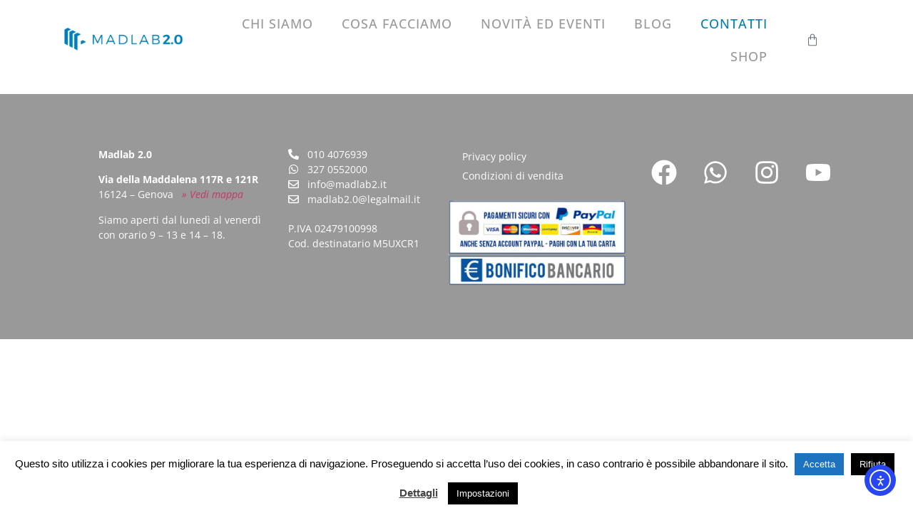

--- FILE ---
content_type: text/css
request_url: https://madlab2.it/wp-content/uploads/elementor/css/post-272.css?ver=1768927969
body_size: 1413
content:
.elementor-272 .elementor-element.elementor-element-464979e7 > .elementor-container > .elementor-column > .elementor-widget-wrap{align-content:center;align-items:center;}.elementor-272 .elementor-element.elementor-element-464979e7:not(.elementor-motion-effects-element-type-background), .elementor-272 .elementor-element.elementor-element-464979e7 > .elementor-motion-effects-container > .elementor-motion-effects-layer{background-color:#ffffff;}.elementor-272 .elementor-element.elementor-element-464979e7{transition:background 0.3s, border 0.3s, border-radius 0.3s, box-shadow 0.3s;margin-top:0px;margin-bottom:0px;padding:0% 7% 0% 7%;}.elementor-272 .elementor-element.elementor-element-464979e7 > .elementor-background-overlay{transition:background 0.3s, border-radius 0.3s, opacity 0.3s;}.elementor-bc-flex-widget .elementor-272 .elementor-element.elementor-element-6c9f295e.elementor-column .elementor-widget-wrap{align-items:center;}.elementor-272 .elementor-element.elementor-element-6c9f295e.elementor-column.elementor-element[data-element_type="column"] > .elementor-widget-wrap.elementor-element-populated{align-content:center;align-items:center;}.elementor-272 .elementor-element.elementor-element-6c9f295e > .elementor-element-populated{padding:10px 0px 10px 0px;}.elementor-widget-image .widget-image-caption{color:var( --e-global-color-text );font-family:var( --e-global-typography-text-font-family ), Sans-serif;font-weight:var( --e-global-typography-text-font-weight );}.elementor-272 .elementor-element.elementor-element-462ffee4{width:auto;max-width:auto;text-align:start;}.elementor-bc-flex-widget .elementor-272 .elementor-element.elementor-element-4fdddc3.elementor-column .elementor-widget-wrap{align-items:center;}.elementor-272 .elementor-element.elementor-element-4fdddc3.elementor-column.elementor-element[data-element_type="column"] > .elementor-widget-wrap.elementor-element-populated{align-content:center;align-items:center;}.elementor-272 .elementor-element.elementor-element-4fdddc3.elementor-column > .elementor-widget-wrap{justify-content:flex-end;}.elementor-272 .elementor-element.elementor-element-4fdddc3 > .elementor-widget-wrap > .elementor-widget:not(.elementor-widget__width-auto):not(.elementor-widget__width-initial):not(:last-child):not(.elementor-absolute){margin-block-end:0px;}.elementor-272 .elementor-element.elementor-element-4fdddc3 > .elementor-element-populated{padding:10px 0px 10px 0px;}.elementor-widget-woocommerce-menu-cart .elementor-menu-cart__toggle .elementor-button{font-family:var( --e-global-typography-primary-font-family ), Sans-serif;font-weight:var( --e-global-typography-primary-font-weight );}.elementor-widget-woocommerce-menu-cart .elementor-menu-cart__product-name a{font-family:var( --e-global-typography-primary-font-family ), Sans-serif;font-weight:var( --e-global-typography-primary-font-weight );}.elementor-widget-woocommerce-menu-cart .elementor-menu-cart__product-price{font-family:var( --e-global-typography-primary-font-family ), Sans-serif;font-weight:var( --e-global-typography-primary-font-weight );}.elementor-widget-woocommerce-menu-cart .elementor-menu-cart__footer-buttons .elementor-button{font-family:var( --e-global-typography-primary-font-family ), Sans-serif;font-weight:var( --e-global-typography-primary-font-weight );}.elementor-widget-woocommerce-menu-cart .elementor-menu-cart__footer-buttons a.elementor-button--view-cart{font-family:var( --e-global-typography-primary-font-family ), Sans-serif;font-weight:var( --e-global-typography-primary-font-weight );}.elementor-widget-woocommerce-menu-cart .elementor-menu-cart__footer-buttons a.elementor-button--checkout{font-family:var( --e-global-typography-primary-font-family ), Sans-serif;font-weight:var( --e-global-typography-primary-font-weight );}.elementor-widget-woocommerce-menu-cart .woocommerce-mini-cart__empty-message{font-family:var( --e-global-typography-primary-font-family ), Sans-serif;font-weight:var( --e-global-typography-primary-font-weight );}.elementor-272 .elementor-element.elementor-element-eac7e06{--main-alignment:center;--divider-style:solid;--subtotal-divider-style:solid;--elementor-remove-from-cart-button:block;--remove-from-cart-button:none;--toggle-button-border-width:0px;--cart-border-style:none;--menu-cart-subtotal-text-align:center;--cart-footer-layout:1fr;--products-max-height-sidecart:calc(100vh - 300px);--products-max-height-minicart:calc(100vh - 450px);--view-cart-button-background-color:#0484b4;--checkout-button-background-color:var( --e-global-color-888b9c8 );}.elementor-272 .elementor-element.elementor-element-eac7e06 .elementor-menu-cart__subtotal{font-family:"Open Sans", Sans-serif;font-size:18px;font-weight:400;}.elementor-272 .elementor-element.elementor-element-eac7e06 .widget_shopping_cart_content{--subtotal-divider-left-width:0;--subtotal-divider-right-width:0;}.elementor-widget-nav-menu .elementor-nav-menu .elementor-item{font-family:var( --e-global-typography-primary-font-family ), Sans-serif;font-weight:var( --e-global-typography-primary-font-weight );}.elementor-widget-nav-menu .elementor-nav-menu--main .elementor-item{color:var( --e-global-color-text );fill:var( --e-global-color-text );}.elementor-widget-nav-menu .elementor-nav-menu--main .elementor-item:hover,
					.elementor-widget-nav-menu .elementor-nav-menu--main .elementor-item.elementor-item-active,
					.elementor-widget-nav-menu .elementor-nav-menu--main .elementor-item.highlighted,
					.elementor-widget-nav-menu .elementor-nav-menu--main .elementor-item:focus{color:var( --e-global-color-accent );fill:var( --e-global-color-accent );}.elementor-widget-nav-menu .elementor-nav-menu--main:not(.e--pointer-framed) .elementor-item:before,
					.elementor-widget-nav-menu .elementor-nav-menu--main:not(.e--pointer-framed) .elementor-item:after{background-color:var( --e-global-color-accent );}.elementor-widget-nav-menu .e--pointer-framed .elementor-item:before,
					.elementor-widget-nav-menu .e--pointer-framed .elementor-item:after{border-color:var( --e-global-color-accent );}.elementor-widget-nav-menu{--e-nav-menu-divider-color:var( --e-global-color-text );}.elementor-widget-nav-menu .elementor-nav-menu--dropdown .elementor-item, .elementor-widget-nav-menu .elementor-nav-menu--dropdown  .elementor-sub-item{font-family:var( --e-global-typography-accent-font-family ), Sans-serif;font-weight:var( --e-global-typography-accent-font-weight );}.elementor-272 .elementor-element.elementor-element-9d4aebf{width:auto;max-width:auto;align-self:flex-end;}.elementor-272 .elementor-element.elementor-element-9d4aebf .elementor-menu-toggle{margin-left:auto;}.elementor-272 .elementor-element.elementor-element-9d4aebf .elementor-nav-menu .elementor-item{font-size:18px;font-weight:500;text-transform:uppercase;letter-spacing:1px;}.elementor-272 .elementor-element.elementor-element-9d4aebf .elementor-nav-menu--main .elementor-item{color:#999999;fill:#999999;}.elementor-272 .elementor-element.elementor-element-9d4aebf .elementor-nav-menu--main .elementor-item:hover,
					.elementor-272 .elementor-element.elementor-element-9d4aebf .elementor-nav-menu--main .elementor-item.elementor-item-active,
					.elementor-272 .elementor-element.elementor-element-9d4aebf .elementor-nav-menu--main .elementor-item.highlighted,
					.elementor-272 .elementor-element.elementor-element-9d4aebf .elementor-nav-menu--main .elementor-item:focus{color:#0080B7;fill:#0080B7;}.elementor-272 .elementor-element.elementor-element-9d4aebf .elementor-nav-menu--dropdown .elementor-item, .elementor-272 .elementor-element.elementor-element-9d4aebf .elementor-nav-menu--dropdown  .elementor-sub-item{text-transform:uppercase;}.elementor-bc-flex-widget .elementor-272 .elementor-element.elementor-element-e912182.elementor-column .elementor-widget-wrap{align-items:center;}.elementor-272 .elementor-element.elementor-element-e912182.elementor-column.elementor-element[data-element_type="column"] > .elementor-widget-wrap.elementor-element-populated{align-content:center;align-items:center;}.elementor-272 .elementor-element.elementor-element-e912182.elementor-column > .elementor-widget-wrap{justify-content:flex-end;}.elementor-272 .elementor-element.elementor-element-e912182 > .elementor-widget-wrap > .elementor-widget:not(.elementor-widget__width-auto):not(.elementor-widget__width-initial):not(:last-child):not(.elementor-absolute){margin-block-end:0px;}.elementor-272 .elementor-element.elementor-element-e912182 > .elementor-element-populated{padding:10px 0px 10px 0px;}.elementor-272 .elementor-element.elementor-element-3fb2321{width:auto;max-width:auto;align-self:flex-end;}.elementor-272 .elementor-element.elementor-element-3fb2321 .elementor-menu-toggle{margin-left:auto;}.elementor-272 .elementor-element.elementor-element-3fb2321 .elementor-nav-menu .elementor-item{font-size:18px;font-weight:500;text-transform:uppercase;letter-spacing:1px;}.elementor-272 .elementor-element.elementor-element-3fb2321 .elementor-nav-menu--main .elementor-item{color:#999999;fill:#999999;}.elementor-272 .elementor-element.elementor-element-3fb2321 .elementor-nav-menu--main .elementor-item:hover,
					.elementor-272 .elementor-element.elementor-element-3fb2321 .elementor-nav-menu--main .elementor-item.elementor-item-active,
					.elementor-272 .elementor-element.elementor-element-3fb2321 .elementor-nav-menu--main .elementor-item.highlighted,
					.elementor-272 .elementor-element.elementor-element-3fb2321 .elementor-nav-menu--main .elementor-item:focus{color:#0080B7;fill:#0080B7;}.elementor-272 .elementor-element.elementor-element-3fb2321 .elementor-nav-menu--dropdown .elementor-item, .elementor-272 .elementor-element.elementor-element-3fb2321 .elementor-nav-menu--dropdown  .elementor-sub-item{text-transform:uppercase;}.elementor-272 .elementor-element.elementor-element-6a6be3a{--main-alignment:center;--divider-style:solid;--subtotal-divider-style:solid;--elementor-remove-from-cart-button:block;--remove-from-cart-button:none;--toggle-button-border-width:0px;--toggle-icon-size:18px;--cart-border-style:none;--menu-cart-subtotal-text-align:center;--cart-footer-layout:1fr;--products-max-height-sidecart:calc(100vh - 300px);--products-max-height-minicart:calc(100vh - 450px);--view-cart-button-background-color:#0484b4;--checkout-button-background-color:var( --e-global-color-888b9c8 );}.elementor-272 .elementor-element.elementor-element-6a6be3a .elementor-menu-cart__subtotal{font-family:"Open Sans", Sans-serif;font-size:18px;font-weight:400;}.elementor-272 .elementor-element.elementor-element-6a6be3a .widget_shopping_cart_content{--subtotal-divider-left-width:0;--subtotal-divider-right-width:0;}.elementor-theme-builder-content-area{height:400px;}.elementor-location-header:before, .elementor-location-footer:before{content:"";display:table;clear:both;}@media(max-width:1023px){.elementor-272 .elementor-element.elementor-element-464979e7{padding:10px 0px 10px 0px;}.elementor-272 .elementor-element.elementor-element-6c9f295e > .elementor-element-populated{padding:0px 0px 0px 10px;}.elementor-272 .elementor-element.elementor-element-4fdddc3 > .elementor-element-populated{margin:0px 0px 0px 0px;--e-column-margin-right:0px;--e-column-margin-left:0px;padding:0px 0px 0px 0px;}.elementor-272 .elementor-element.elementor-element-e912182 > .elementor-element-populated{margin:0px 0px 0px 0px;--e-column-margin-right:0px;--e-column-margin-left:0px;padding:0px 0px 0px 0px;}}@media(max-width:767px){.elementor-272 .elementor-element.elementor-element-6c9f295e{width:60%;}.elementor-272 .elementor-element.elementor-element-6c9f295e > .elementor-element-populated{padding:10px 10px 10px 10px;}.elementor-272 .elementor-element.elementor-element-462ffee4{width:auto;max-width:auto;}.elementor-272 .elementor-element.elementor-element-462ffee4 > .elementor-widget-container{padding:0px 0px 0px 0px;}.elementor-272 .elementor-element.elementor-element-4fdddc3{width:39%;}.elementor-272 .elementor-element.elementor-element-4fdddc3 > .elementor-element-populated{padding:10px 10px 0px 0px;}.elementor-272 .elementor-element.elementor-element-eac7e06{width:auto;max-width:auto;--toggle-icon-size:24px;}.elementor-272 .elementor-element.elementor-element-9d4aebf{width:auto;max-width:auto;align-self:center;}.elementor-272 .elementor-element.elementor-element-9d4aebf .elementor-nav-menu--dropdown .elementor-item, .elementor-272 .elementor-element.elementor-element-9d4aebf .elementor-nav-menu--dropdown  .elementor-sub-item{letter-spacing:2px;}.elementor-272 .elementor-element.elementor-element-9d4aebf .elementor-nav-menu--dropdown a{padding-left:20px;padding-right:20px;}.elementor-272 .elementor-element.elementor-element-e912182{width:50%;}.elementor-272 .elementor-element.elementor-element-e912182 > .elementor-element-populated{padding:10px 10px 0px 0px;}.elementor-272 .elementor-element.elementor-element-3fb2321{width:100%;max-width:100%;}.elementor-272 .elementor-element.elementor-element-3fb2321 .elementor-nav-menu--dropdown .elementor-item, .elementor-272 .elementor-element.elementor-element-3fb2321 .elementor-nav-menu--dropdown  .elementor-sub-item{letter-spacing:2px;}.elementor-272 .elementor-element.elementor-element-3fb2321 .elementor-nav-menu--dropdown a{padding-left:20px;padding-right:20px;}.elementor-272 .elementor-element.elementor-element-f940724{width:40%;}}@media(min-width:768px){.elementor-272 .elementor-element.elementor-element-6c9f295e{width:18.036%;}.elementor-272 .elementor-element.elementor-element-4fdddc3{width:3.226%;}.elementor-272 .elementor-element.elementor-element-e912182{width:73.383%;}.elementor-272 .elementor-element.elementor-element-f940724{width:5.323%;}}

--- FILE ---
content_type: text/css
request_url: https://madlab2.it/wp-content/uploads/elementor/css/post-75.css?ver=1768927969
body_size: 1081
content:
.elementor-75 .elementor-element.elementor-element-bbdd941:not(.elementor-motion-effects-element-type-background), .elementor-75 .elementor-element.elementor-element-bbdd941 > .elementor-motion-effects-container > .elementor-motion-effects-layer{background-color:#999999;}.elementor-75 .elementor-element.elementor-element-bbdd941{transition:background 0.3s, border 0.3s, border-radius 0.3s, box-shadow 0.3s;padding:5% 7% 5% 10%;}.elementor-75 .elementor-element.elementor-element-bbdd941 > .elementor-background-overlay{transition:background 0.3s, border-radius 0.3s, opacity 0.3s;}.elementor-widget-text-editor{font-family:var( --e-global-typography-text-font-family ), Sans-serif;font-weight:var( --e-global-typography-text-font-weight );color:var( --e-global-color-text );}.elementor-widget-text-editor.elementor-drop-cap-view-stacked .elementor-drop-cap{background-color:var( --e-global-color-primary );}.elementor-widget-text-editor.elementor-drop-cap-view-framed .elementor-drop-cap, .elementor-widget-text-editor.elementor-drop-cap-view-default .elementor-drop-cap{color:var( --e-global-color-primary );border-color:var( --e-global-color-primary );}.elementor-75 .elementor-element.elementor-element-5b4d933{font-size:14px;color:#ffffff;}.elementor-widget-icon-list .elementor-icon-list-item:not(:last-child):after{border-color:var( --e-global-color-text );}.elementor-widget-icon-list .elementor-icon-list-icon i{color:var( --e-global-color-primary );}.elementor-widget-icon-list .elementor-icon-list-icon svg{fill:var( --e-global-color-primary );}.elementor-widget-icon-list .elementor-icon-list-item > .elementor-icon-list-text, .elementor-widget-icon-list .elementor-icon-list-item > a{font-family:var( --e-global-typography-text-font-family ), Sans-serif;font-weight:var( --e-global-typography-text-font-weight );}.elementor-widget-icon-list .elementor-icon-list-text{color:var( --e-global-color-secondary );}.elementor-75 .elementor-element.elementor-element-cac6be8 .elementor-icon-list-items:not(.elementor-inline-items) .elementor-icon-list-item:not(:last-child){padding-block-end:calc(0px/2);}.elementor-75 .elementor-element.elementor-element-cac6be8 .elementor-icon-list-items:not(.elementor-inline-items) .elementor-icon-list-item:not(:first-child){margin-block-start:calc(0px/2);}.elementor-75 .elementor-element.elementor-element-cac6be8 .elementor-icon-list-items.elementor-inline-items .elementor-icon-list-item{margin-inline:calc(0px/2);}.elementor-75 .elementor-element.elementor-element-cac6be8 .elementor-icon-list-items.elementor-inline-items{margin-inline:calc(-0px/2);}.elementor-75 .elementor-element.elementor-element-cac6be8 .elementor-icon-list-items.elementor-inline-items .elementor-icon-list-item:after{inset-inline-end:calc(-0px/2);}.elementor-75 .elementor-element.elementor-element-cac6be8 .elementor-icon-list-icon i{color:#FFFFFF;transition:color 0.3s;}.elementor-75 .elementor-element.elementor-element-cac6be8 .elementor-icon-list-icon svg{fill:#FFFFFF;transition:fill 0.3s;}.elementor-75 .elementor-element.elementor-element-cac6be8{--e-icon-list-icon-size:15px;--icon-vertical-offset:0px;}.elementor-75 .elementor-element.elementor-element-cac6be8 .elementor-icon-list-icon{padding-inline-end:4px;}.elementor-75 .elementor-element.elementor-element-cac6be8 .elementor-icon-list-item > .elementor-icon-list-text, .elementor-75 .elementor-element.elementor-element-cac6be8 .elementor-icon-list-item > a{font-family:"Open Sans", Sans-serif;font-size:14px;font-weight:400;}.elementor-75 .elementor-element.elementor-element-cac6be8 .elementor-icon-list-text{color:#FFFFFF;transition:color 0.3s;}.elementor-75 .elementor-element.elementor-element-262e801{font-size:14px;color:#ffffff;}.elementor-widget-nav-menu .elementor-nav-menu .elementor-item{font-family:var( --e-global-typography-primary-font-family ), Sans-serif;font-weight:var( --e-global-typography-primary-font-weight );}.elementor-widget-nav-menu .elementor-nav-menu--main .elementor-item{color:var( --e-global-color-text );fill:var( --e-global-color-text );}.elementor-widget-nav-menu .elementor-nav-menu--main .elementor-item:hover,
					.elementor-widget-nav-menu .elementor-nav-menu--main .elementor-item.elementor-item-active,
					.elementor-widget-nav-menu .elementor-nav-menu--main .elementor-item.highlighted,
					.elementor-widget-nav-menu .elementor-nav-menu--main .elementor-item:focus{color:var( --e-global-color-accent );fill:var( --e-global-color-accent );}.elementor-widget-nav-menu .elementor-nav-menu--main:not(.e--pointer-framed) .elementor-item:before,
					.elementor-widget-nav-menu .elementor-nav-menu--main:not(.e--pointer-framed) .elementor-item:after{background-color:var( --e-global-color-accent );}.elementor-widget-nav-menu .e--pointer-framed .elementor-item:before,
					.elementor-widget-nav-menu .e--pointer-framed .elementor-item:after{border-color:var( --e-global-color-accent );}.elementor-widget-nav-menu{--e-nav-menu-divider-color:var( --e-global-color-text );}.elementor-widget-nav-menu .elementor-nav-menu--dropdown .elementor-item, .elementor-widget-nav-menu .elementor-nav-menu--dropdown  .elementor-sub-item{font-family:var( --e-global-typography-accent-font-family ), Sans-serif;font-weight:var( --e-global-typography-accent-font-weight );}.elementor-75 .elementor-element.elementor-element-db5c710 .elementor-nav-menu .elementor-item{font-size:14px;font-weight:400;line-height:0.1em;}.elementor-75 .elementor-element.elementor-element-db5c710 .elementor-nav-menu--main .elementor-item{color:var( --e-global-color-5766c9d0 );fill:var( --e-global-color-5766c9d0 );}.elementor-75 .elementor-element.elementor-element-db5c710 .elementor-nav-menu--main .elementor-item:hover,
					.elementor-75 .elementor-element.elementor-element-db5c710 .elementor-nav-menu--main .elementor-item.elementor-item-active,
					.elementor-75 .elementor-element.elementor-element-db5c710 .elementor-nav-menu--main .elementor-item.highlighted,
					.elementor-75 .elementor-element.elementor-element-db5c710 .elementor-nav-menu--main .elementor-item:focus{color:var( --e-global-color-342dfc90 );fill:var( --e-global-color-342dfc90 );}.elementor-widget-image .widget-image-caption{color:var( --e-global-color-text );font-family:var( --e-global-typography-text-font-family ), Sans-serif;font-weight:var( --e-global-typography-text-font-weight );}.elementor-75 .elementor-element.elementor-element-4296b68.elementor-column > .elementor-widget-wrap{justify-content:center;}.elementor-75 .elementor-element.elementor-element-4296b68 > .elementor-widget-wrap > .elementor-widget:not(.elementor-widget__width-auto):not(.elementor-widget__width-initial):not(:last-child):not(.elementor-absolute){margin-block-end:0px;}.elementor-75 .elementor-element.elementor-element-dd0a018 .elementor-repeater-item-c674c05.elementor-social-icon{background-color:#999999;}.elementor-75 .elementor-element.elementor-element-dd0a018 .elementor-repeater-item-c674c05.elementor-social-icon i{color:var( --e-global-color-5766c9d0 );}.elementor-75 .elementor-element.elementor-element-dd0a018 .elementor-repeater-item-c674c05.elementor-social-icon svg{fill:var( --e-global-color-5766c9d0 );}.elementor-75 .elementor-element.elementor-element-dd0a018 .elementor-repeater-item-bc1b88f.elementor-social-icon{background-color:#999999;}.elementor-75 .elementor-element.elementor-element-dd0a018 .elementor-repeater-item-bc1b88f.elementor-social-icon i{color:var( --e-global-color-5766c9d0 );}.elementor-75 .elementor-element.elementor-element-dd0a018 .elementor-repeater-item-bc1b88f.elementor-social-icon svg{fill:var( --e-global-color-5766c9d0 );}.elementor-75 .elementor-element.elementor-element-dd0a018 .elementor-repeater-item-84e9430.elementor-social-icon{background-color:#999999;}.elementor-75 .elementor-element.elementor-element-dd0a018 .elementor-repeater-item-84e9430.elementor-social-icon i{color:var( --e-global-color-5766c9d0 );}.elementor-75 .elementor-element.elementor-element-dd0a018 .elementor-repeater-item-84e9430.elementor-social-icon svg{fill:var( --e-global-color-5766c9d0 );}.elementor-75 .elementor-element.elementor-element-dd0a018 .elementor-repeater-item-d56b027.elementor-social-icon{background-color:#999999;}.elementor-75 .elementor-element.elementor-element-dd0a018 .elementor-repeater-item-d56b027.elementor-social-icon i{color:#FFFFFF;}.elementor-75 .elementor-element.elementor-element-dd0a018 .elementor-repeater-item-d56b027.elementor-social-icon svg{fill:#FFFFFF;}.elementor-75 .elementor-element.elementor-element-dd0a018{--grid-template-columns:repeat(4, auto);--icon-size:36px;--grid-column-gap:5px;--grid-row-gap:0px;}.elementor-75 .elementor-element.elementor-element-dd0a018 .elementor-widget-container{text-align:center;}.elementor-theme-builder-content-area{height:400px;}.elementor-location-header:before, .elementor-location-footer:before{content:"";display:table;clear:both;}@media(max-width:767px){.elementor-75 .elementor-element.elementor-element-4296b68 > .elementor-element-populated{padding:0px 0px 0px 0px;}}@media(min-width:768px){.elementor-75 .elementor-element.elementor-element-f5ead0a{width:21.167%;}.elementor-75 .elementor-element.elementor-element-b9666bb{width:25.375%;}.elementor-75 .elementor-element.elementor-element-4296b68{width:28.458%;}}

--- FILE ---
content_type: text/css
request_url: https://madlab2.it/wp-content/uploads/elementor/css/post-1975.css?ver=1768928606
body_size: 165
content:
.elementor-1975 .elementor-element.elementor-element-57ba10a .acf-fields{gap:15px;margin:0px 0px 0px 0px;}.elementor-1975 .elementor-element.elementor-element-57ba10a .acf-fields>.acf-field{border-top:none;}.elementor-1975 .elementor-element.elementor-element-57ba10a .acf-field[data-width]+.acf-field[data-width]{border-left:none;}.elementor-widget-text-editor{font-family:var( --e-global-typography-text-font-family ), Sans-serif;font-weight:var( --e-global-typography-text-font-weight );color:var( --e-global-color-text );}.elementor-widget-text-editor.elementor-drop-cap-view-stacked .elementor-drop-cap{background-color:var( --e-global-color-primary );}.elementor-widget-text-editor.elementor-drop-cap-view-framed .elementor-drop-cap, .elementor-widget-text-editor.elementor-drop-cap-view-default .elementor-drop-cap{color:var( --e-global-color-primary );border-color:var( --e-global-color-primary );}@media(min-width:768px){.elementor-1975 .elementor-element.elementor-element-57ba10a .elementor-repeater-item-8473d96{width:100%;margin:o% o% o% o%;padding:o% o% o% o%;}.elementor-1975 .elementor-element.elementor-element-57ba10a .elementor-repeater-item-3c2e0a0{width:100%;margin:o% o% o% o%;padding:o% o% o% o%;}.elementor-1975 .elementor-element.elementor-element-57ba10a .elementor-repeater-item-225f977{width:100%;margin:o% o% o% o%;padding:o% o% o% o%;}.elementor-1975 .elementor-element.elementor-element-57ba10a .elementor-repeater-item-d2816ee{width:100%;margin:o% o% o% o%;padding:o% o% o% o%;}.elementor-1975 .elementor-element.elementor-element-57ba10a .elementor-repeater-item-a3ed09e{width:100%;margin:o% o% o% o%;padding:o% o% o% o%;}.elementor-1975 .elementor-element.elementor-element-57ba10a .elementor-repeater-item-6790388{width:100%;margin:o% o% o% o%;padding:o% o% o% o%;}}@media(max-width:767px){.elementor-1975 .elementor-element.elementor-element-57ba10a .elementor-repeater-item-8473d96{width:100%;}.elementor-1975 .elementor-element.elementor-element-57ba10a .elementor-repeater-item-3c2e0a0{width:100%;}.elementor-1975 .elementor-element.elementor-element-57ba10a .elementor-repeater-item-225f977{width:100%;}.elementor-1975 .elementor-element.elementor-element-57ba10a .elementor-repeater-item-d2816ee{width:100%;}.elementor-1975 .elementor-element.elementor-element-57ba10a .elementor-repeater-item-a3ed09e{width:100%;}.elementor-1975 .elementor-element.elementor-element-57ba10a .elementor-repeater-item-6790388{width:100%;}}